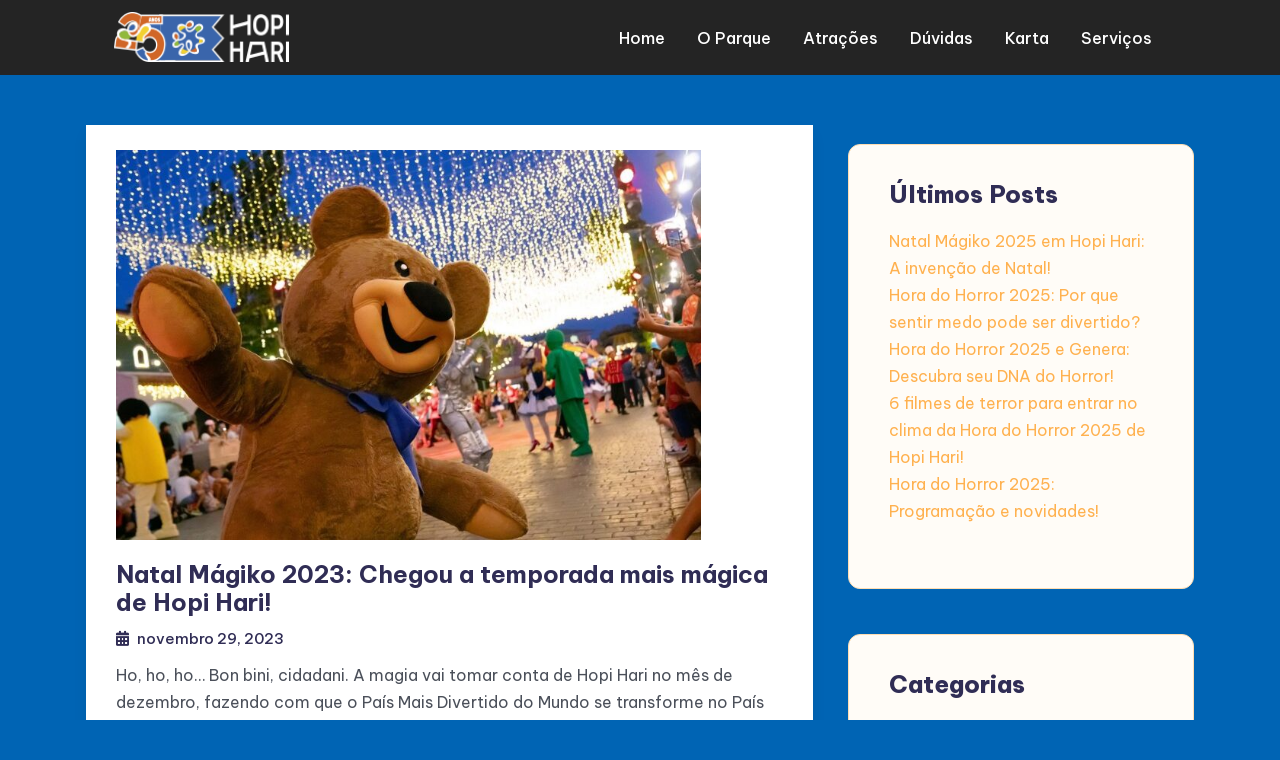

--- FILE ---
content_type: text/html; charset=UTF-8
request_url: https://blog.hopihari.com.br/tag/feroa/
body_size: 17242
content:
<!DOCTYPE html>
<html lang="pt-BR">
<head><meta charset="UTF-8"><script>if(navigator.userAgent.match(/MSIE|Internet Explorer/i)||navigator.userAgent.match(/Trident\/7\..*?rv:11/i)){var href=document.location.href;if(!href.match(/[?&]nowprocket/)){if(href.indexOf("?")==-1){if(href.indexOf("#")==-1){document.location.href=href+"?nowprocket=1"}else{document.location.href=href.replace("#","?nowprocket=1#")}}else{if(href.indexOf("#")==-1){document.location.href=href+"&nowprocket=1"}else{document.location.href=href.replace("#","&nowprocket=1#")}}}}</script><script>(()=>{class RocketLazyLoadScripts{constructor(){this.v="1.2.6",this.triggerEvents=["keydown","mousedown","mousemove","touchmove","touchstart","touchend","wheel"],this.userEventHandler=this.t.bind(this),this.touchStartHandler=this.i.bind(this),this.touchMoveHandler=this.o.bind(this),this.touchEndHandler=this.h.bind(this),this.clickHandler=this.u.bind(this),this.interceptedClicks=[],this.interceptedClickListeners=[],this.l(this),window.addEventListener("pageshow",(t=>{this.persisted=t.persisted,this.everythingLoaded&&this.m()})),this.CSPIssue=sessionStorage.getItem("rocketCSPIssue"),document.addEventListener("securitypolicyviolation",(t=>{this.CSPIssue||"script-src-elem"!==t.violatedDirective||"data"!==t.blockedURI||(this.CSPIssue=!0,sessionStorage.setItem("rocketCSPIssue",!0))})),document.addEventListener("DOMContentLoaded",(()=>{this.k()})),this.delayedScripts={normal:[],async:[],defer:[]},this.trash=[],this.allJQueries=[]}p(t){document.hidden?t.t():(this.triggerEvents.forEach((e=>window.addEventListener(e,t.userEventHandler,{passive:!0}))),window.addEventListener("touchstart",t.touchStartHandler,{passive:!0}),window.addEventListener("mousedown",t.touchStartHandler),document.addEventListener("visibilitychange",t.userEventHandler))}_(){this.triggerEvents.forEach((t=>window.removeEventListener(t,this.userEventHandler,{passive:!0}))),document.removeEventListener("visibilitychange",this.userEventHandler)}i(t){"HTML"!==t.target.tagName&&(window.addEventListener("touchend",this.touchEndHandler),window.addEventListener("mouseup",this.touchEndHandler),window.addEventListener("touchmove",this.touchMoveHandler,{passive:!0}),window.addEventListener("mousemove",this.touchMoveHandler),t.target.addEventListener("click",this.clickHandler),this.L(t.target,!0),this.S(t.target,"onclick","rocket-onclick"),this.C())}o(t){window.removeEventListener("touchend",this.touchEndHandler),window.removeEventListener("mouseup",this.touchEndHandler),window.removeEventListener("touchmove",this.touchMoveHandler,{passive:!0}),window.removeEventListener("mousemove",this.touchMoveHandler),t.target.removeEventListener("click",this.clickHandler),this.L(t.target,!1),this.S(t.target,"rocket-onclick","onclick"),this.M()}h(){window.removeEventListener("touchend",this.touchEndHandler),window.removeEventListener("mouseup",this.touchEndHandler),window.removeEventListener("touchmove",this.touchMoveHandler,{passive:!0}),window.removeEventListener("mousemove",this.touchMoveHandler)}u(t){t.target.removeEventListener("click",this.clickHandler),this.L(t.target,!1),this.S(t.target,"rocket-onclick","onclick"),this.interceptedClicks.push(t),t.preventDefault(),t.stopPropagation(),t.stopImmediatePropagation(),this.M()}O(){window.removeEventListener("touchstart",this.touchStartHandler,{passive:!0}),window.removeEventListener("mousedown",this.touchStartHandler),this.interceptedClicks.forEach((t=>{t.target.dispatchEvent(new MouseEvent("click",{view:t.view,bubbles:!0,cancelable:!0}))}))}l(t){EventTarget.prototype.addEventListenerWPRocketBase=EventTarget.prototype.addEventListener,EventTarget.prototype.addEventListener=function(e,i,o){"click"!==e||t.windowLoaded||i===t.clickHandler||t.interceptedClickListeners.push({target:this,func:i,options:o}),(this||window).addEventListenerWPRocketBase(e,i,o)}}L(t,e){this.interceptedClickListeners.forEach((i=>{i.target===t&&(e?t.removeEventListener("click",i.func,i.options):t.addEventListener("click",i.func,i.options))})),t.parentNode!==document.documentElement&&this.L(t.parentNode,e)}D(){return new Promise((t=>{this.P?this.M=t:t()}))}C(){this.P=!0}M(){this.P=!1}S(t,e,i){t.hasAttribute&&t.hasAttribute(e)&&(event.target.setAttribute(i,event.target.getAttribute(e)),event.target.removeAttribute(e))}t(){this._(this),"loading"===document.readyState?document.addEventListener("DOMContentLoaded",this.R.bind(this)):this.R()}k(){let t=[];document.querySelectorAll("script[type=rocketlazyloadscript][data-rocket-src]").forEach((e=>{let i=e.getAttribute("data-rocket-src");if(i&&!i.startsWith("data:")){0===i.indexOf("//")&&(i=location.protocol+i);try{const o=new URL(i).origin;o!==location.origin&&t.push({src:o,crossOrigin:e.crossOrigin||"module"===e.getAttribute("data-rocket-type")})}catch(t){}}})),t=[...new Map(t.map((t=>[JSON.stringify(t),t]))).values()],this.T(t,"preconnect")}async R(){this.lastBreath=Date.now(),this.j(this),this.F(this),this.I(),this.W(),this.q(),await this.A(this.delayedScripts.normal),await this.A(this.delayedScripts.defer),await this.A(this.delayedScripts.async);try{await this.U(),await this.H(this),await this.J()}catch(t){console.error(t)}window.dispatchEvent(new Event("rocket-allScriptsLoaded")),this.everythingLoaded=!0,this.D().then((()=>{this.O()})),this.N()}W(){document.querySelectorAll("script[type=rocketlazyloadscript]").forEach((t=>{t.hasAttribute("data-rocket-src")?t.hasAttribute("async")&&!1!==t.async?this.delayedScripts.async.push(t):t.hasAttribute("defer")&&!1!==t.defer||"module"===t.getAttribute("data-rocket-type")?this.delayedScripts.defer.push(t):this.delayedScripts.normal.push(t):this.delayedScripts.normal.push(t)}))}async B(t){if(await this.G(),!0!==t.noModule||!("noModule"in HTMLScriptElement.prototype))return new Promise((e=>{let i;function o(){(i||t).setAttribute("data-rocket-status","executed"),e()}try{if(navigator.userAgent.indexOf("Firefox/")>0||""===navigator.vendor||this.CSPIssue)i=document.createElement("script"),[...t.attributes].forEach((t=>{let e=t.nodeName;"type"!==e&&("data-rocket-type"===e&&(e="type"),"data-rocket-src"===e&&(e="src"),i.setAttribute(e,t.nodeValue))})),t.text&&(i.text=t.text),i.hasAttribute("src")?(i.addEventListener("load",o),i.addEventListener("error",(function(){i.setAttribute("data-rocket-status","failed-network"),e()})),setTimeout((()=>{i.isConnected||e()}),1)):(i.text=t.text,o()),t.parentNode.replaceChild(i,t);else{const i=t.getAttribute("data-rocket-type"),s=t.getAttribute("data-rocket-src");i?(t.type=i,t.removeAttribute("data-rocket-type")):t.removeAttribute("type"),t.addEventListener("load",o),t.addEventListener("error",(i=>{this.CSPIssue&&i.target.src.startsWith("data:")?(console.log("WPRocket: data-uri blocked by CSP -> fallback"),t.removeAttribute("src"),this.B(t).then(e)):(t.setAttribute("data-rocket-status","failed-network"),e())})),s?(t.removeAttribute("data-rocket-src"),t.src=s):t.src="data:text/javascript;base64,"+window.btoa(unescape(encodeURIComponent(t.text)))}}catch(i){t.setAttribute("data-rocket-status","failed-transform"),e()}}));t.setAttribute("data-rocket-status","skipped")}async A(t){const e=t.shift();return e&&e.isConnected?(await this.B(e),this.A(t)):Promise.resolve()}q(){this.T([...this.delayedScripts.normal,...this.delayedScripts.defer,...this.delayedScripts.async],"preload")}T(t,e){var i=document.createDocumentFragment();t.forEach((t=>{const o=t.getAttribute&&t.getAttribute("data-rocket-src")||t.src;if(o&&!o.startsWith("data:")){const s=document.createElement("link");s.href=o,s.rel=e,"preconnect"!==e&&(s.as="script"),t.getAttribute&&"module"===t.getAttribute("data-rocket-type")&&(s.crossOrigin=!0),t.crossOrigin&&(s.crossOrigin=t.crossOrigin),t.integrity&&(s.integrity=t.integrity),i.appendChild(s),this.trash.push(s)}})),document.head.appendChild(i)}j(t){let e={};function i(i,o){return e[o].eventsToRewrite.indexOf(i)>=0&&!t.everythingLoaded?"rocket-"+i:i}function o(t,o){!function(t){e[t]||(e[t]={originalFunctions:{add:t.addEventListener,remove:t.removeEventListener},eventsToRewrite:[]},t.addEventListener=function(){arguments[0]=i(arguments[0],t),e[t].originalFunctions.add.apply(t,arguments)},t.removeEventListener=function(){arguments[0]=i(arguments[0],t),e[t].originalFunctions.remove.apply(t,arguments)})}(t),e[t].eventsToRewrite.push(o)}function s(e,i){let o=e[i];e[i]=null,Object.defineProperty(e,i,{get:()=>o||function(){},set(s){t.everythingLoaded?o=s:e["rocket"+i]=o=s}})}o(document,"DOMContentLoaded"),o(window,"DOMContentLoaded"),o(window,"load"),o(window,"pageshow"),o(document,"readystatechange"),s(document,"onreadystatechange"),s(window,"onload"),s(window,"onpageshow");try{Object.defineProperty(document,"readyState",{get:()=>t.rocketReadyState,set(e){t.rocketReadyState=e},configurable:!0}),document.readyState="loading"}catch(t){console.log("WPRocket DJE readyState conflict, bypassing")}}F(t){let e;function i(e){return t.everythingLoaded?e:e.split(" ").map((t=>"load"===t||0===t.indexOf("load.")?"rocket-jquery-load":t)).join(" ")}function o(o){function s(t){const e=o.fn[t];o.fn[t]=o.fn.init.prototype[t]=function(){return this[0]===window&&("string"==typeof arguments[0]||arguments[0]instanceof String?arguments[0]=i(arguments[0]):"object"==typeof arguments[0]&&Object.keys(arguments[0]).forEach((t=>{const e=arguments[0][t];delete arguments[0][t],arguments[0][i(t)]=e}))),e.apply(this,arguments),this}}o&&o.fn&&!t.allJQueries.includes(o)&&(o.fn.ready=o.fn.init.prototype.ready=function(e){return t.domReadyFired?e.bind(document)(o):document.addEventListener("rocket-DOMContentLoaded",(()=>e.bind(document)(o))),o([])},s("on"),s("one"),t.allJQueries.push(o)),e=o}o(window.jQuery),Object.defineProperty(window,"jQuery",{get:()=>e,set(t){o(t)}})}async H(t){const e=document.querySelector("script[data-webpack]");e&&(await async function(){return new Promise((t=>{e.addEventListener("load",t),e.addEventListener("error",t)}))}(),await t.K(),await t.H(t))}async U(){this.domReadyFired=!0;try{document.readyState="interactive"}catch(t){}await this.G(),document.dispatchEvent(new Event("rocket-readystatechange")),await this.G(),document.rocketonreadystatechange&&document.rocketonreadystatechange(),await this.G(),document.dispatchEvent(new Event("rocket-DOMContentLoaded")),await this.G(),window.dispatchEvent(new Event("rocket-DOMContentLoaded"))}async J(){try{document.readyState="complete"}catch(t){}await this.G(),document.dispatchEvent(new Event("rocket-readystatechange")),await this.G(),document.rocketonreadystatechange&&document.rocketonreadystatechange(),await this.G(),window.dispatchEvent(new Event("rocket-load")),await this.G(),window.rocketonload&&window.rocketonload(),await this.G(),this.allJQueries.forEach((t=>t(window).trigger("rocket-jquery-load"))),await this.G();const t=new Event("rocket-pageshow");t.persisted=this.persisted,window.dispatchEvent(t),await this.G(),window.rocketonpageshow&&window.rocketonpageshow({persisted:this.persisted}),this.windowLoaded=!0}m(){document.onreadystatechange&&document.onreadystatechange(),window.onload&&window.onload(),window.onpageshow&&window.onpageshow({persisted:this.persisted})}I(){const t=new Map;document.write=document.writeln=function(e){const i=document.currentScript;i||console.error("WPRocket unable to document.write this: "+e);const o=document.createRange(),s=i.parentElement;let n=t.get(i);void 0===n&&(n=i.nextSibling,t.set(i,n));const c=document.createDocumentFragment();o.setStart(c,0),c.appendChild(o.createContextualFragment(e)),s.insertBefore(c,n)}}async G(){Date.now()-this.lastBreath>45&&(await this.K(),this.lastBreath=Date.now())}async K(){return document.hidden?new Promise((t=>setTimeout(t))):new Promise((t=>requestAnimationFrame(t)))}N(){this.trash.forEach((t=>t.remove()))}static run(){const t=new RocketLazyLoadScripts;t.p(t)}}RocketLazyLoadScripts.run()})();</script>
	
	<meta name="viewport" content="width=device-width, initial-scale=1">
	<link rel="profile" href="https://gmpg.org/xfn/11">
	<title>féroa &#8211; Hopi Blog &#8211; O Blog oficial 🌟 do Hopi Hari</title>
<meta name='robots' content='max-image-preview:large' />
	<style>img:is([sizes="auto" i], [sizes^="auto," i]) { contain-intrinsic-size: 3000px 1500px }</style>
	<link rel='dns-prefetch' href='//stats.wp.com' />
<link rel='dns-prefetch' href='//fonts.googleapis.com' />
<link rel='dns-prefetch' href='//www.googletagmanager.com' />
<link rel="alternate" type="application/rss+xml" title="Feed para Hopi Blog - O Blog oficial 🌟 do Hopi Hari &raquo;" href="https://blog.hopihari.com.br/feed/" />
<link rel="alternate" type="application/rss+xml" title="Feed de comentários para Hopi Blog - O Blog oficial 🌟 do Hopi Hari &raquo;" href="https://blog.hopihari.com.br/comments/feed/" />
<link rel="alternate" type="application/rss+xml" title="Feed de tag para Hopi Blog - O Blog oficial 🌟 do Hopi Hari &raquo; féroa" href="https://blog.hopihari.com.br/tag/feroa/feed/" />
<script type="rocketlazyloadscript" data-rocket-type="text/javascript">
/* <![CDATA[ */
window._wpemojiSettings = {"baseUrl":"https:\/\/s.w.org\/images\/core\/emoji\/16.0.1\/72x72\/","ext":".png","svgUrl":"https:\/\/s.w.org\/images\/core\/emoji\/16.0.1\/svg\/","svgExt":".svg","source":{"concatemoji":"https:\/\/blog.hopihari.com.br\/wp-includes\/js\/wp-emoji-release.min.js?ver=6.8.3"}};
/*! This file is auto-generated */
!function(s,n){var o,i,e;function c(e){try{var t={supportTests:e,timestamp:(new Date).valueOf()};sessionStorage.setItem(o,JSON.stringify(t))}catch(e){}}function p(e,t,n){e.clearRect(0,0,e.canvas.width,e.canvas.height),e.fillText(t,0,0);var t=new Uint32Array(e.getImageData(0,0,e.canvas.width,e.canvas.height).data),a=(e.clearRect(0,0,e.canvas.width,e.canvas.height),e.fillText(n,0,0),new Uint32Array(e.getImageData(0,0,e.canvas.width,e.canvas.height).data));return t.every(function(e,t){return e===a[t]})}function u(e,t){e.clearRect(0,0,e.canvas.width,e.canvas.height),e.fillText(t,0,0);for(var n=e.getImageData(16,16,1,1),a=0;a<n.data.length;a++)if(0!==n.data[a])return!1;return!0}function f(e,t,n,a){switch(t){case"flag":return n(e,"\ud83c\udff3\ufe0f\u200d\u26a7\ufe0f","\ud83c\udff3\ufe0f\u200b\u26a7\ufe0f")?!1:!n(e,"\ud83c\udde8\ud83c\uddf6","\ud83c\udde8\u200b\ud83c\uddf6")&&!n(e,"\ud83c\udff4\udb40\udc67\udb40\udc62\udb40\udc65\udb40\udc6e\udb40\udc67\udb40\udc7f","\ud83c\udff4\u200b\udb40\udc67\u200b\udb40\udc62\u200b\udb40\udc65\u200b\udb40\udc6e\u200b\udb40\udc67\u200b\udb40\udc7f");case"emoji":return!a(e,"\ud83e\udedf")}return!1}function g(e,t,n,a){var r="undefined"!=typeof WorkerGlobalScope&&self instanceof WorkerGlobalScope?new OffscreenCanvas(300,150):s.createElement("canvas"),o=r.getContext("2d",{willReadFrequently:!0}),i=(o.textBaseline="top",o.font="600 32px Arial",{});return e.forEach(function(e){i[e]=t(o,e,n,a)}),i}function t(e){var t=s.createElement("script");t.src=e,t.defer=!0,s.head.appendChild(t)}"undefined"!=typeof Promise&&(o="wpEmojiSettingsSupports",i=["flag","emoji"],n.supports={everything:!0,everythingExceptFlag:!0},e=new Promise(function(e){s.addEventListener("DOMContentLoaded",e,{once:!0})}),new Promise(function(t){var n=function(){try{var e=JSON.parse(sessionStorage.getItem(o));if("object"==typeof e&&"number"==typeof e.timestamp&&(new Date).valueOf()<e.timestamp+604800&&"object"==typeof e.supportTests)return e.supportTests}catch(e){}return null}();if(!n){if("undefined"!=typeof Worker&&"undefined"!=typeof OffscreenCanvas&&"undefined"!=typeof URL&&URL.createObjectURL&&"undefined"!=typeof Blob)try{var e="postMessage("+g.toString()+"("+[JSON.stringify(i),f.toString(),p.toString(),u.toString()].join(",")+"));",a=new Blob([e],{type:"text/javascript"}),r=new Worker(URL.createObjectURL(a),{name:"wpTestEmojiSupports"});return void(r.onmessage=function(e){c(n=e.data),r.terminate(),t(n)})}catch(e){}c(n=g(i,f,p,u))}t(n)}).then(function(e){for(var t in e)n.supports[t]=e[t],n.supports.everything=n.supports.everything&&n.supports[t],"flag"!==t&&(n.supports.everythingExceptFlag=n.supports.everythingExceptFlag&&n.supports[t]);n.supports.everythingExceptFlag=n.supports.everythingExceptFlag&&!n.supports.flag,n.DOMReady=!1,n.readyCallback=function(){n.DOMReady=!0}}).then(function(){return e}).then(function(){var e;n.supports.everything||(n.readyCallback(),(e=n.source||{}).concatemoji?t(e.concatemoji):e.wpemoji&&e.twemoji&&(t(e.twemoji),t(e.wpemoji)))}))}((window,document),window._wpemojiSettings);
/* ]]> */
</script>
<style id='wp-emoji-styles-inline-css' type='text/css'>

	img.wp-smiley, img.emoji {
		display: inline !important;
		border: none !important;
		box-shadow: none !important;
		height: 1em !important;
		width: 1em !important;
		margin: 0 0.07em !important;
		vertical-align: -0.1em !important;
		background: none !important;
		padding: 0 !important;
	}
</style>
<link rel='stylesheet' id='wp-block-library-css' href='https://blog.hopihari.com.br/wp-includes/css/dist/block-library/style.min.css?ver=6.8.3' type='text/css' media='all' />
<style id='wp-block-library-theme-inline-css' type='text/css'>
.wp-block-audio :where(figcaption){color:#555;font-size:13px;text-align:center}.is-dark-theme .wp-block-audio :where(figcaption){color:#ffffffa6}.wp-block-audio{margin:0 0 1em}.wp-block-code{border:1px solid #ccc;border-radius:4px;font-family:Menlo,Consolas,monaco,monospace;padding:.8em 1em}.wp-block-embed :where(figcaption){color:#555;font-size:13px;text-align:center}.is-dark-theme .wp-block-embed :where(figcaption){color:#ffffffa6}.wp-block-embed{margin:0 0 1em}.blocks-gallery-caption{color:#555;font-size:13px;text-align:center}.is-dark-theme .blocks-gallery-caption{color:#ffffffa6}:root :where(.wp-block-image figcaption){color:#555;font-size:13px;text-align:center}.is-dark-theme :root :where(.wp-block-image figcaption){color:#ffffffa6}.wp-block-image{margin:0 0 1em}.wp-block-pullquote{border-bottom:4px solid;border-top:4px solid;color:currentColor;margin-bottom:1.75em}.wp-block-pullquote cite,.wp-block-pullquote footer,.wp-block-pullquote__citation{color:currentColor;font-size:.8125em;font-style:normal;text-transform:uppercase}.wp-block-quote{border-left:.25em solid;margin:0 0 1.75em;padding-left:1em}.wp-block-quote cite,.wp-block-quote footer{color:currentColor;font-size:.8125em;font-style:normal;position:relative}.wp-block-quote:where(.has-text-align-right){border-left:none;border-right:.25em solid;padding-left:0;padding-right:1em}.wp-block-quote:where(.has-text-align-center){border:none;padding-left:0}.wp-block-quote.is-large,.wp-block-quote.is-style-large,.wp-block-quote:where(.is-style-plain){border:none}.wp-block-search .wp-block-search__label{font-weight:700}.wp-block-search__button{border:1px solid #ccc;padding:.375em .625em}:where(.wp-block-group.has-background){padding:1.25em 2.375em}.wp-block-separator.has-css-opacity{opacity:.4}.wp-block-separator{border:none;border-bottom:2px solid;margin-left:auto;margin-right:auto}.wp-block-separator.has-alpha-channel-opacity{opacity:1}.wp-block-separator:not(.is-style-wide):not(.is-style-dots){width:100px}.wp-block-separator.has-background:not(.is-style-dots){border-bottom:none;height:1px}.wp-block-separator.has-background:not(.is-style-wide):not(.is-style-dots){height:2px}.wp-block-table{margin:0 0 1em}.wp-block-table td,.wp-block-table th{word-break:normal}.wp-block-table :where(figcaption){color:#555;font-size:13px;text-align:center}.is-dark-theme .wp-block-table :where(figcaption){color:#ffffffa6}.wp-block-video :where(figcaption){color:#555;font-size:13px;text-align:center}.is-dark-theme .wp-block-video :where(figcaption){color:#ffffffa6}.wp-block-video{margin:0 0 1em}:root :where(.wp-block-template-part.has-background){margin-bottom:0;margin-top:0;padding:1.25em 2.375em}
</style>
<style id='classic-theme-styles-inline-css' type='text/css'>
/*! This file is auto-generated */
.wp-block-button__link{color:#fff;background-color:#32373c;border-radius:9999px;box-shadow:none;text-decoration:none;padding:calc(.667em + 2px) calc(1.333em + 2px);font-size:1.125em}.wp-block-file__button{background:#32373c;color:#fff;text-decoration:none}
</style>
<link rel='stylesheet' id='mediaelement-css' href='https://blog.hopihari.com.br/wp-includes/js/mediaelement/mediaelementplayer-legacy.min.css?ver=4.2.17' type='text/css' media='all' />
<link rel='stylesheet' id='wp-mediaelement-css' href='https://blog.hopihari.com.br/wp-includes/js/mediaelement/wp-mediaelement.min.css?ver=6.8.3' type='text/css' media='all' />
<style id='jetpack-sharing-buttons-style-inline-css' type='text/css'>
.jetpack-sharing-buttons__services-list{display:flex;flex-direction:row;flex-wrap:wrap;gap:0;list-style-type:none;margin:5px;padding:0}.jetpack-sharing-buttons__services-list.has-small-icon-size{font-size:12px}.jetpack-sharing-buttons__services-list.has-normal-icon-size{font-size:16px}.jetpack-sharing-buttons__services-list.has-large-icon-size{font-size:24px}.jetpack-sharing-buttons__services-list.has-huge-icon-size{font-size:36px}@media print{.jetpack-sharing-buttons__services-list{display:none!important}}.editor-styles-wrapper .wp-block-jetpack-sharing-buttons{gap:0;padding-inline-start:0}ul.jetpack-sharing-buttons__services-list.has-background{padding:1.25em 2.375em}
</style>
<style id='global-styles-inline-css' type='text/css'>
:root{--wp--preset--aspect-ratio--square: 1;--wp--preset--aspect-ratio--4-3: 4/3;--wp--preset--aspect-ratio--3-4: 3/4;--wp--preset--aspect-ratio--3-2: 3/2;--wp--preset--aspect-ratio--2-3: 2/3;--wp--preset--aspect-ratio--16-9: 16/9;--wp--preset--aspect-ratio--9-16: 9/16;--wp--preset--color--black: #000000;--wp--preset--color--cyan-bluish-gray: #abb8c3;--wp--preset--color--white: #ffffff;--wp--preset--color--pale-pink: #f78da7;--wp--preset--color--vivid-red: #cf2e2e;--wp--preset--color--luminous-vivid-orange: #ff6900;--wp--preset--color--luminous-vivid-amber: #fcb900;--wp--preset--color--light-green-cyan: #7bdcb5;--wp--preset--color--vivid-green-cyan: #00d084;--wp--preset--color--pale-cyan-blue: #8ed1fc;--wp--preset--color--vivid-cyan-blue: #0693e3;--wp--preset--color--vivid-purple: #9b51e0;--wp--preset--gradient--vivid-cyan-blue-to-vivid-purple: linear-gradient(135deg,rgba(6,147,227,1) 0%,rgb(155,81,224) 100%);--wp--preset--gradient--light-green-cyan-to-vivid-green-cyan: linear-gradient(135deg,rgb(122,220,180) 0%,rgb(0,208,130) 100%);--wp--preset--gradient--luminous-vivid-amber-to-luminous-vivid-orange: linear-gradient(135deg,rgba(252,185,0,1) 0%,rgba(255,105,0,1) 100%);--wp--preset--gradient--luminous-vivid-orange-to-vivid-red: linear-gradient(135deg,rgba(255,105,0,1) 0%,rgb(207,46,46) 100%);--wp--preset--gradient--very-light-gray-to-cyan-bluish-gray: linear-gradient(135deg,rgb(238,238,238) 0%,rgb(169,184,195) 100%);--wp--preset--gradient--cool-to-warm-spectrum: linear-gradient(135deg,rgb(74,234,220) 0%,rgb(151,120,209) 20%,rgb(207,42,186) 40%,rgb(238,44,130) 60%,rgb(251,105,98) 80%,rgb(254,248,76) 100%);--wp--preset--gradient--blush-light-purple: linear-gradient(135deg,rgb(255,206,236) 0%,rgb(152,150,240) 100%);--wp--preset--gradient--blush-bordeaux: linear-gradient(135deg,rgb(254,205,165) 0%,rgb(254,45,45) 50%,rgb(107,0,62) 100%);--wp--preset--gradient--luminous-dusk: linear-gradient(135deg,rgb(255,203,112) 0%,rgb(199,81,192) 50%,rgb(65,88,208) 100%);--wp--preset--gradient--pale-ocean: linear-gradient(135deg,rgb(255,245,203) 0%,rgb(182,227,212) 50%,rgb(51,167,181) 100%);--wp--preset--gradient--electric-grass: linear-gradient(135deg,rgb(202,248,128) 0%,rgb(113,206,126) 100%);--wp--preset--gradient--midnight: linear-gradient(135deg,rgb(2,3,129) 0%,rgb(40,116,252) 100%);--wp--preset--font-size--small: 13px;--wp--preset--font-size--medium: 20px;--wp--preset--font-size--large: 36px;--wp--preset--font-size--x-large: 42px;--wp--preset--spacing--20: 0.44rem;--wp--preset--spacing--30: 0.67rem;--wp--preset--spacing--40: 1rem;--wp--preset--spacing--50: 1.5rem;--wp--preset--spacing--60: 2.25rem;--wp--preset--spacing--70: 3.38rem;--wp--preset--spacing--80: 5.06rem;--wp--preset--shadow--natural: 6px 6px 9px rgba(0, 0, 0, 0.2);--wp--preset--shadow--deep: 12px 12px 50px rgba(0, 0, 0, 0.4);--wp--preset--shadow--sharp: 6px 6px 0px rgba(0, 0, 0, 0.2);--wp--preset--shadow--outlined: 6px 6px 0px -3px rgba(255, 255, 255, 1), 6px 6px rgba(0, 0, 0, 1);--wp--preset--shadow--crisp: 6px 6px 0px rgba(0, 0, 0, 1);}:where(.is-layout-flex){gap: 0.5em;}:where(.is-layout-grid){gap: 0.5em;}body .is-layout-flex{display: flex;}.is-layout-flex{flex-wrap: wrap;align-items: center;}.is-layout-flex > :is(*, div){margin: 0;}body .is-layout-grid{display: grid;}.is-layout-grid > :is(*, div){margin: 0;}:where(.wp-block-columns.is-layout-flex){gap: 2em;}:where(.wp-block-columns.is-layout-grid){gap: 2em;}:where(.wp-block-post-template.is-layout-flex){gap: 1.25em;}:where(.wp-block-post-template.is-layout-grid){gap: 1.25em;}.has-black-color{color: var(--wp--preset--color--black) !important;}.has-cyan-bluish-gray-color{color: var(--wp--preset--color--cyan-bluish-gray) !important;}.has-white-color{color: var(--wp--preset--color--white) !important;}.has-pale-pink-color{color: var(--wp--preset--color--pale-pink) !important;}.has-vivid-red-color{color: var(--wp--preset--color--vivid-red) !important;}.has-luminous-vivid-orange-color{color: var(--wp--preset--color--luminous-vivid-orange) !important;}.has-luminous-vivid-amber-color{color: var(--wp--preset--color--luminous-vivid-amber) !important;}.has-light-green-cyan-color{color: var(--wp--preset--color--light-green-cyan) !important;}.has-vivid-green-cyan-color{color: var(--wp--preset--color--vivid-green-cyan) !important;}.has-pale-cyan-blue-color{color: var(--wp--preset--color--pale-cyan-blue) !important;}.has-vivid-cyan-blue-color{color: var(--wp--preset--color--vivid-cyan-blue) !important;}.has-vivid-purple-color{color: var(--wp--preset--color--vivid-purple) !important;}.has-black-background-color{background-color: var(--wp--preset--color--black) !important;}.has-cyan-bluish-gray-background-color{background-color: var(--wp--preset--color--cyan-bluish-gray) !important;}.has-white-background-color{background-color: var(--wp--preset--color--white) !important;}.has-pale-pink-background-color{background-color: var(--wp--preset--color--pale-pink) !important;}.has-vivid-red-background-color{background-color: var(--wp--preset--color--vivid-red) !important;}.has-luminous-vivid-orange-background-color{background-color: var(--wp--preset--color--luminous-vivid-orange) !important;}.has-luminous-vivid-amber-background-color{background-color: var(--wp--preset--color--luminous-vivid-amber) !important;}.has-light-green-cyan-background-color{background-color: var(--wp--preset--color--light-green-cyan) !important;}.has-vivid-green-cyan-background-color{background-color: var(--wp--preset--color--vivid-green-cyan) !important;}.has-pale-cyan-blue-background-color{background-color: var(--wp--preset--color--pale-cyan-blue) !important;}.has-vivid-cyan-blue-background-color{background-color: var(--wp--preset--color--vivid-cyan-blue) !important;}.has-vivid-purple-background-color{background-color: var(--wp--preset--color--vivid-purple) !important;}.has-black-border-color{border-color: var(--wp--preset--color--black) !important;}.has-cyan-bluish-gray-border-color{border-color: var(--wp--preset--color--cyan-bluish-gray) !important;}.has-white-border-color{border-color: var(--wp--preset--color--white) !important;}.has-pale-pink-border-color{border-color: var(--wp--preset--color--pale-pink) !important;}.has-vivid-red-border-color{border-color: var(--wp--preset--color--vivid-red) !important;}.has-luminous-vivid-orange-border-color{border-color: var(--wp--preset--color--luminous-vivid-orange) !important;}.has-luminous-vivid-amber-border-color{border-color: var(--wp--preset--color--luminous-vivid-amber) !important;}.has-light-green-cyan-border-color{border-color: var(--wp--preset--color--light-green-cyan) !important;}.has-vivid-green-cyan-border-color{border-color: var(--wp--preset--color--vivid-green-cyan) !important;}.has-pale-cyan-blue-border-color{border-color: var(--wp--preset--color--pale-cyan-blue) !important;}.has-vivid-cyan-blue-border-color{border-color: var(--wp--preset--color--vivid-cyan-blue) !important;}.has-vivid-purple-border-color{border-color: var(--wp--preset--color--vivid-purple) !important;}.has-vivid-cyan-blue-to-vivid-purple-gradient-background{background: var(--wp--preset--gradient--vivid-cyan-blue-to-vivid-purple) !important;}.has-light-green-cyan-to-vivid-green-cyan-gradient-background{background: var(--wp--preset--gradient--light-green-cyan-to-vivid-green-cyan) !important;}.has-luminous-vivid-amber-to-luminous-vivid-orange-gradient-background{background: var(--wp--preset--gradient--luminous-vivid-amber-to-luminous-vivid-orange) !important;}.has-luminous-vivid-orange-to-vivid-red-gradient-background{background: var(--wp--preset--gradient--luminous-vivid-orange-to-vivid-red) !important;}.has-very-light-gray-to-cyan-bluish-gray-gradient-background{background: var(--wp--preset--gradient--very-light-gray-to-cyan-bluish-gray) !important;}.has-cool-to-warm-spectrum-gradient-background{background: var(--wp--preset--gradient--cool-to-warm-spectrum) !important;}.has-blush-light-purple-gradient-background{background: var(--wp--preset--gradient--blush-light-purple) !important;}.has-blush-bordeaux-gradient-background{background: var(--wp--preset--gradient--blush-bordeaux) !important;}.has-luminous-dusk-gradient-background{background: var(--wp--preset--gradient--luminous-dusk) !important;}.has-pale-ocean-gradient-background{background: var(--wp--preset--gradient--pale-ocean) !important;}.has-electric-grass-gradient-background{background: var(--wp--preset--gradient--electric-grass) !important;}.has-midnight-gradient-background{background: var(--wp--preset--gradient--midnight) !important;}.has-small-font-size{font-size: var(--wp--preset--font-size--small) !important;}.has-medium-font-size{font-size: var(--wp--preset--font-size--medium) !important;}.has-large-font-size{font-size: var(--wp--preset--font-size--large) !important;}.has-x-large-font-size{font-size: var(--wp--preset--font-size--x-large) !important;}
:where(.wp-block-post-template.is-layout-flex){gap: 1.25em;}:where(.wp-block-post-template.is-layout-grid){gap: 1.25em;}
:where(.wp-block-columns.is-layout-flex){gap: 2em;}:where(.wp-block-columns.is-layout-grid){gap: 2em;}
:root :where(.wp-block-pullquote){font-size: 1.5em;line-height: 1.6;}
</style>
<link rel='stylesheet' id='blogone-fonts-css' href='//fonts.googleapis.com/css?family=Inter%3A100%2C200%2C300%2C400%2C500%2C600%2C700%2C800%2C900%2Citalic&#038;subset=latin&#038;ver=1.0.4' type='text/css' media='all' />
<link rel='stylesheet' id='bootstrap-min-css' href='https://blog.hopihari.com.br/wp-content/themes/blogone/css/bootstrap.min.css?ver=6.8.3' type='text/css' media='all' />
<link rel='stylesheet' id='animate-min-css' href='https://blog.hopihari.com.br/wp-content/themes/blogone/css/animate.min.css?ver=6.8.3' type='text/css' media='all' />
<link data-minify="1" rel='stylesheet' id='blogone-main-css' href='https://blog.hopihari.com.br/wp-content/cache/min/1/wp-content/themes/blogone/css/main.css?ver=1757450774' type='text/css' media='all' />
<link data-minify="1" rel='stylesheet' id='blogone-responsive-css' href='https://blog.hopihari.com.br/wp-content/cache/min/1/wp-content/themes/blogone/css/responsive.css?ver=1757450774' type='text/css' media='all' />
<link data-minify="1" rel='stylesheet' id='blogone-widget-css' href='https://blog.hopihari.com.br/wp-content/cache/min/1/wp-content/themes/blogone/css/widget.css?ver=1757450774' type='text/css' media='all' />
<link data-minify="1" rel='stylesheet' id='animation-css' href='https://blog.hopihari.com.br/wp-content/cache/min/1/wp-content/themes/blogone/css/animation.css?ver=1757450774' type='text/css' media='all' />
<link rel='stylesheet' id='owl-carousel-min-css' href='https://blog.hopihari.com.br/wp-content/themes/blogone/css/owl.carousel.min.css?ver=6.8.3' type='text/css' media='all' />
<link data-minify="1" rel='stylesheet' id='fontawesome-min-css' href='https://blog.hopihari.com.br/wp-content/cache/min/1/wp-content/themes/blogone/css/all.min.css?ver=1757450774' type='text/css' media='all' />
<link data-minify="1" rel='stylesheet' id='bootstrap-icons-css' href='https://blog.hopihari.com.br/wp-content/cache/min/1/wp-content/themes/blogone/css/bootstrap-icons/font/bootstrap-icons.css?ver=1757450774' type='text/css' media='all' />
<link rel='stylesheet' id='blogone-style-css' href='https://blog.hopihari.com.br/wp-content/themes/blogone/style.css?ver=6.8.3' type='text/css' media='all' />
<style id='blogone-style-inline-css' type='text/css'>
:root{--bs-body-bg-color:0064b4;--bs-primary:#ffb14f;--bs-primary-r:255;--bs-primary-g:177;--bs-primary-b:79;--bs-primary-lite:#fff7ed;--bs-primary-lite2:#ffefdb;--bs-heading:#302d55;--bs-text:#4b505a;--breadcrumb-bg-color:#0077d3;--breadcrumb-bg-image:url();--breadcrumb-bg-attachment:scroll;--breadcrumb-bg-repeat:no-repeat;--breadcrumb-bg-position:center;--breadcrumb-bg-size:cover;--footer-bg-color:#1e73be;--footer-bg-image:url("");--footer-bg-attachment:scroll;--footer-bg-repeat:no-repeat;--footer-bg-position:center;--footer-bg-size:cover;--footer-bg-overlay-primary:rgb(255 177 79 / 89%);}@media (min-width:991px){.bs-logo img{width:175px;}}@media (min-width:768px) and (max-width:991px){.bs-logo img{width:150px;}}@media (max-width:768px){.bs-logo img{width:150px;}}
</style>
<style id='rocket-lazyload-inline-css' type='text/css'>
.rll-youtube-player{position:relative;padding-bottom:56.23%;height:0;overflow:hidden;max-width:100%;}.rll-youtube-player:focus-within{outline: 2px solid currentColor;outline-offset: 5px;}.rll-youtube-player iframe{position:absolute;top:0;left:0;width:100%;height:100%;z-index:100;background:0 0}.rll-youtube-player img{bottom:0;display:block;left:0;margin:auto;max-width:100%;width:100%;position:absolute;right:0;top:0;border:none;height:auto;-webkit-transition:.4s all;-moz-transition:.4s all;transition:.4s all}.rll-youtube-player img:hover{-webkit-filter:brightness(75%)}.rll-youtube-player .play{height:100%;width:100%;left:0;top:0;position:absolute;background:url(https://blog.hopihari.com.br/wp-content/plugins/wp-rocket/assets/img/youtube.png) no-repeat center;background-color: transparent !important;cursor:pointer;border:none;}.wp-embed-responsive .wp-has-aspect-ratio .rll-youtube-player{position:absolute;padding-bottom:0;width:100%;height:100%;top:0;bottom:0;left:0;right:0}
</style>
<script type="rocketlazyloadscript" data-rocket-type="text/javascript" data-rocket-src="https://blog.hopihari.com.br/wp-includes/js/jquery/jquery.min.js?ver=3.7.1" id="jquery-core-js" data-rocket-defer defer></script>
<script type="rocketlazyloadscript" data-rocket-type="text/javascript" data-rocket-src="https://blog.hopihari.com.br/wp-includes/js/jquery/jquery-migrate.min.js?ver=3.4.1" id="jquery-migrate-js" data-rocket-defer defer></script>
<link rel="https://api.w.org/" href="https://blog.hopihari.com.br/wp-json/" /><link rel="alternate" title="JSON" type="application/json" href="https://blog.hopihari.com.br/wp-json/wp/v2/tags/230" /><link rel="EditURI" type="application/rsd+xml" title="RSD" href="https://blog.hopihari.com.br/xmlrpc.php?rsd" />
<meta name="generator" content="WordPress 6.8.3" />
<meta name="generator" content="Site Kit by Google 1.164.0" /><meta name="robots" content="index, follow, max-image-preview:large, max-snippet:-1, max-video-preview:-1" />

<!-- Google tag (gtag.js) -->
<script type="rocketlazyloadscript" async data-rocket-src="https://www.googletagmanager.com/gtag/js?id=G-5GS2Y36XTX"></script>
<script type="rocketlazyloadscript">
  window.dataLayer = window.dataLayer || [];
  function gtag(){dataLayer.push(arguments);}
  gtag('js', new Date());

  gtag('config', 'G-5GS2Y36XTX');
</script><link rel="alternate" type="application/feed+json" title="Hopi Blog - O Blog oficial 🌟 do Hopi Hari &raquo; JSON Feed" href="https://blog.hopihari.com.br/feed/json/" />
<link rel="alternate" type="application/feed+json" title="Hopi Blog - O Blog oficial 🌟 do Hopi Hari &raquo; féroa Tag Feed" href="https://blog.hopihari.com.br/tag/feroa/feed/json/" />
	<style>img#wpstats{display:none}</style>
		<style type="text/css" id="custom-background-css">
body.custom-background { background-color: #0064b4; }
</style>
	<style>
/**************************** CSS ALL *******************************/

/**************************** CSS DESKTOP ***************************/
@media ( min-width: 701px) {


}

/**************************** CSS MOBILE ***************************/
@media ( max-width: 700px) {

	.scrollToTopBtn,
	.bs-header_wrapper .navbar-close,
	.bs-header_wrapper .bs-primary-menu .navbar-toggler {
	    background-color: #0077d3 !important;
	}
	
	.bs-header_wrapper .nav-menu.show {
	    background: black !important;
	}
	
}

</style><link rel="icon" href="https://blog.hopihari.com.br/wp-content/uploads/2025/09/cropped-facivonhhnew-32x32.png" sizes="32x32" />
<link rel="icon" href="https://blog.hopihari.com.br/wp-content/uploads/2025/09/cropped-facivonhhnew-192x192.png" sizes="192x192" />
<link rel="apple-touch-icon" href="https://blog.hopihari.com.br/wp-content/uploads/2025/09/cropped-facivonhhnew-180x180.png" />
<meta name="msapplication-TileImage" content="https://blog.hopihari.com.br/wp-content/uploads/2025/09/cropped-facivonhhnew-270x270.png" />
		<style type="text/css" id="wp-custom-css">
			
/********* BG PRETO *****/

.bs-header_wrapper .bs-navigation_wrapper.is-sticky-menu,
.admin-bar .is_sticky.is-sticky-menu,
.bs-navigation_wrapper,
.bs-header_wrapper,
.bs-header_wrapper .bs-navbar_wraper{
	background: #242424;
}

.bs-header_wrapper .main-menu ul li > a{
	color: white !important;
}

.blog_content .bs-blog_meta .blog_meta-title:after, .blog_slider_section .blog_content .bs-author .auth:after,
.blog_content .bs-blog_meta .blog_meta-title:last-child,
.bs-blog-category{
	display: none !important;
}

.blog_content .title{
	margin-top: 20px;
}











		</style>
		<noscript><style id="rocket-lazyload-nojs-css">.rll-youtube-player, [data-lazy-src]{display:none !important;}</style></noscript><meta name="generator" content="WP Rocket 3.18" data-wpr-features="wpr_delay_js wpr_defer_js wpr_minify_js wpr_lazyload_iframes wpr_minify_css wpr_preload_links" /></head>
<body class="archive tag tag-feroa tag-230 custom-background wp-custom-logo wp-embed-responsive wp-theme-blogone lite_primary_bg">
	  	<a class="skip-link screen-reader-text" href="#content">Skip to content</a>

  	
	<div data-rocket-location-hash="23bbbc3701b596fdd2035aeb39625eb5" class="bs-page_wrapper">

		
		<header data-rocket-location-hash="e420cf40dd4c3e79b3b26ce1818f7692" class="bs-header_wrapper">
	
	
	<div data-rocket-location-hash="4c80eeca1dd8242a557d3f74711d146e" class="bs-navigation_wrapper is_sticky">
		<div class="container">
			<div class="navbar navbar-expand-lg bs-navbar_wraper">				

				        <div class="bs-logo "><a href="https://blog.hopihari.com.br/" class="custom-logo-link" rel="home"><img width="171" height="50" src="https://blog.hopihari.com.br/wp-content/uploads/2024/03/cropped-logo_25anos_hh_header-1.png" class="custom-logo" alt="Logo HH 25 anos" /></a></div>
        
				<div class="bs-primary-menu">
	<button type="button" class="btn navbar-toggler">
		<i class="fa fa-align-left"></i>
	</button>
	<div class="nav-menu">
		<nav class="nav navbar-nav main-menu">
			        <ul class="primary-menu-list">
            <li id="menu-item-3510" class="menu-item menu-item-type-custom menu-item-object-custom menu-item-3510"><a href="https://www.hopihari.com.br/">Home</a></li>
<li id="menu-item-3509" class="menu-item menu-item-type-custom menu-item-object-custom menu-item-3509"><a href="https://www.hopihari.com.br/o-parque">O parque</a></li>
<li id="menu-item-3511" class="menu-item menu-item-type-custom menu-item-object-custom menu-item-3511"><a href="https://www.hopihari.com.br/atracoes">Atrações</a></li>
<li id="menu-item-3512" class="menu-item menu-item-type-custom menu-item-object-custom menu-item-3512"><a href="https://www.hopihari.com.br/duvidas">Dúvidas</a></li>
<li id="menu-item-3513" class="menu-item menu-item-type-custom menu-item-object-custom menu-item-3513"><a href="https://www.hopihari.com.br/karta">Karta</a></li>
<li id="menu-item-3514" class="menu-item menu-item-type-custom menu-item-object-custom menu-item-3514"><a href="https://www.hopihari.com.br/servicos">Serviços</a></li>
        </ul>
        		</nav>
		<button type="button" class="btn navbar-close"><i class="fa fa-times"></i></button>
	</div>
</div>			</div>
		</div>
	</div>

	
	<div data-rocket-location-hash="c7b497156085423675222d2b3e32687b" class="body-overlay"></div>
</header>
		<div data-rocket-location-hash="0512448b9f928cb5fbc4100eebd1933c" id="content" class="content">

<section data-rocket-location-hash="a6ee33978045d175449733510fcd39f3" class="bs-section bs-blog_section">
	<div class="container">
		<div class="row bs-g-5">
			<div class="col-xl-8 col-lg-8 col-md-12 col-12">
				<div id="post-2560" class="blog-post-item post-grid-layout post-2560 post type-post status-publish format-standard has-post-thumbnail hentry category-sem-categoria tag-ferias-hopi-hari tag-feroa tag-hopi-hari tag-ingressos-nata-hopi-hari tag-natal tag-natal-magiko tag-natal-magiko-2023 tag-natal-magiko-hopi-hari tag-novas-atracoes-hopi-hari tag-parque-de-diversao tag-parque-de-diversoes tag-parque-hopi-hari tag-programacao-natal tag-programacao-natal-hopi-hari">

	
				
				<div class="blog-thumb blog-thumb-hover">
			<a href="https://blog.hopihari.com.br/2023/11/natal-magiko-2023-chegou-a-temporada-mais-magica-de-hopi-hari/">
				<img width="585" height="390" src="https://blog.hopihari.com.br/wp-content/uploads/2023/11/uuidDDD1C1E1-6134-4700-82CA-F84195593DFDlibrary1type1mode1loctruecaptrue.jpeg" class="thumbnail-blog" alt="" decoding="async" srcset="https://blog.hopihari.com.br/wp-content/uploads/2023/11/uuidDDD1C1E1-6134-4700-82CA-F84195593DFDlibrary1type1mode1loctruecaptrue.jpeg 1440w, https://blog.hopihari.com.br/wp-content/uploads/2023/11/uuidDDD1C1E1-6134-4700-82CA-F84195593DFDlibrary1type1mode1loctruecaptrue-300x200.jpeg 300w, https://blog.hopihari.com.br/wp-content/uploads/2023/11/uuidDDD1C1E1-6134-4700-82CA-F84195593DFDlibrary1type1mode1loctruecaptrue-1024x683.jpeg 1024w, https://blog.hopihari.com.br/wp-content/uploads/2023/11/uuidDDD1C1E1-6134-4700-82CA-F84195593DFDlibrary1type1mode1loctruecaptrue-768x512.jpeg 768w" sizes="(max-width: 585px) 100vw, 585px" />			</a>
			<img width="585" height="390" src="https://blog.hopihari.com.br/wp-content/uploads/2023/11/uuidDDD1C1E1-6134-4700-82CA-F84195593DFDlibrary1type1mode1loctruecaptrue.jpeg" class="thumbnail-blog" alt="" decoding="async" loading="lazy" srcset="https://blog.hopihari.com.br/wp-content/uploads/2023/11/uuidDDD1C1E1-6134-4700-82CA-F84195593DFDlibrary1type1mode1loctruecaptrue.jpeg 1440w, https://blog.hopihari.com.br/wp-content/uploads/2023/11/uuidDDD1C1E1-6134-4700-82CA-F84195593DFDlibrary1type1mode1loctruecaptrue-300x200.jpeg 300w, https://blog.hopihari.com.br/wp-content/uploads/2023/11/uuidDDD1C1E1-6134-4700-82CA-F84195593DFDlibrary1type1mode1loctruecaptrue-1024x683.jpeg 1024w, https://blog.hopihari.com.br/wp-content/uploads/2023/11/uuidDDD1C1E1-6134-4700-82CA-F84195593DFDlibrary1type1mode1loctruecaptrue-768x512.jpeg 768w" sizes="auto, (max-width: 585px) 100vw, 585px" />		</div>
		
	
	
	<div class="blog_content">
		<div class="bs-blog-category">
	<a href="https://blog.hopihari.com.br/category/sem-categoria/" rel="category tag">Sem categoria</a></div>

<h4 class="title">
	
    <a href="https://blog.hopihari.com.br/2023/11/natal-magiko-2023-chegou-a-temporada-mais-magica-de-hopi-hari/" title="Natal Mágiko 2023: Chegou a temporada mais mágica de Hopi Hari!" rel="bookmark">
        Natal Mágiko 2023: Chegou a temporada mais mágica de Hopi Hari!    </a>

    </h4>

<div class="bs-blog_meta">
	<span class="bs-date blog_meta-title">
		<i class="fas fa-calendar-alt"></i>
		<a href="https://blog.hopihari.com.br/2023/11/29/">novembro 29, 2023</a>
	</span>
	<span class="bs-time blog_meta-title">
		<i class="fas fa-comment"></i>
		<a href="https://blog.hopihari.com.br/2023/11/natal-magiko-2023-chegou-a-temporada-mais-magica-de-hopi-hari/#respond"><time>0 Comments</time></a>	</span>
</div>
<div class="entry-content">
	<p>Ho, ho, ho&#8230; Bon bini, cidadani. A magia vai tomar conta de Hopi Hari no mês de dezembro, fazendo com que o País Mais Divertido do Mundo se transforme no País Mais Mágico do Mundo. Ou melhor: País Mais Mágiko do Mundo! Com uma programação especial e várias novidades, a &#8230; </p>
<div><a class="more-link bs-book_btn" href="https://blog.hopihari.com.br/2023/11/natal-magiko-2023-chegou-a-temporada-mais-magica-de-hopi-hari/">Read More</a></div>
</div>

<div class="bs-blog_auther">
		<a href="https://blog.hopihari.com.br/2023/11/natal-magiko-2023-chegou-a-temporada-mais-magica-de-hopi-hari/" class="bs-book_btn">Read More <span></span><span></span><span></span><span></span></a>
		
		<div class="bs-author">
		<a href="https://blog.hopihari.com.br/author/hopi-hari/" class="auth">
			<img alt='' src='https://secure.gravatar.com/avatar/?s=44&#038;d=mm&#038;r=g' srcset='https://secure.gravatar.com/avatar/?s=88&#038;d=mm&#038;r=g 2x' class='avatar avatar-44 photo avatar-default' height='44' width='44' loading='lazy' decoding='async'/>			Hopi Hari		</a>
	</div>
	</div>
	</div>		
</div><!-- #post-2560 -->
														
			</div>
			
			<div class="col-xl-4 col-lg-4 col-md-12 col-12 wow fadeInUp">
	<div class="sidebar sticky-sidebar">
		<aside id="block-3" class="widget widget_block">
<div class="wp-block-group"><div class="wp-block-group__inner-container is-layout-flow wp-block-group-is-layout-flow">
<h2 class="wp-block-heading">Últimos posts</h2>


<ul class="wp-block-latest-posts__list wp-block-latest-posts"><li><a class="wp-block-latest-posts__post-title" href="https://blog.hopihari.com.br/2025/10/natalmagiko2025/">Natal Mágiko 2025 em Hopi Hari: A invenção de Natal!</a></li>
<li><a class="wp-block-latest-posts__post-title" href="https://blog.hopihari.com.br/2025/10/hora-do-horror-2025-por-que-sentir-medo-pode-ser-divertido/">Hora do Horror 2025: Por que sentir medo pode ser divertido?</a></li>
<li><a class="wp-block-latest-posts__post-title" href="https://blog.hopihari.com.br/2025/10/horadohorror_genera/">Hora do Horror 2025 e Genera: Descubra seu DNA do Horror!</a></li>
<li><a class="wp-block-latest-posts__post-title" href="https://blog.hopihari.com.br/2025/09/6-filmes-de-terror-para-entrar-no-clima-da-hora-do-horror-2025-de-hopi-hari/">6 filmes de terror para entrar no clima da Hora do Horror 2025 de Hopi Hari!</a></li>
<li><a class="wp-block-latest-posts__post-title" href="https://blog.hopihari.com.br/2025/08/hora-do-horror-2025-programacao-e-novidades/">Hora do Horror 2025: Programação e novidades!</a></li>
</ul></div></div>
</aside><aside id="block-6" class="widget widget_block">
<div class="wp-block-group"><div class="wp-block-group__inner-container is-layout-flow wp-block-group-is-layout-flow">
<h2 class="wp-block-heading">Categorias</h2>


<ul class="wp-block-categories-list wp-block-categories">	<li class="cat-item cat-item-2"><a href="https://blog.hopihari.com.br/category/adotaki/">Adotakí</a>
</li>
	<li class="cat-item cat-item-3"><a href="https://blog.hopihari.com.br/category/alok/">Alok</a>
</li>
	<li class="cat-item cat-item-4"><a href="https://blog.hopihari.com.br/category/aquarela-do-brasil/">Aquarela do Brasil</a>
</li>
	<li class="cat-item cat-item-5"><a href="https://blog.hopihari.com.br/category/atracoes/">Atrações</a>
</li>
	<li class="cat-item cat-item-6"><a href="https://blog.hopihari.com.br/category/bastidores/">Bastidores</a>
</li>
	<li class="cat-item cat-item-7"><a href="https://blog.hopihari.com.br/category/celebration/">Celebration</a>
</li>
	<li class="cat-item cat-item-9"><a href="https://blog.hopihari.com.br/category/dia-dos-namorados/">Dia dos Namorados</a>
</li>
	<li class="cat-item cat-item-13"><a href="https://blog.hopihari.com.br/category/eventos/">Eventos</a>
</li>
	<li class="cat-item cat-item-15"><a href="https://blog.hopihari.com.br/category/ferias-spetakularis/">Férias Spetakularis</a>
</li>
	<li class="cat-item cat-item-16"><a href="https://blog.hopihari.com.br/category/giranda-la-fiesta/">Giranda La Fiesta</a>
</li>
	<li class="cat-item cat-item-17"><a href="https://blog.hopihari.com.br/category/hopi-bike/">Hopi Bike</a>
</li>
	<li class="cat-item cat-item-18"><a href="https://blog.hopihari.com.br/category/hopi-channel/">Hopi Channel</a>
</li>
	<li class="cat-item cat-item-19"><a href="https://blog.hopihari.com.br/category/hopi-dance/">Hopi Dance</a>
</li>
	<li class="cat-item cat-item-20"><a href="https://blog.hopihari.com.br/category/hopi-folia/">Hopi Folia</a>
</li>
	<li class="cat-item cat-item-21"><a href="https://blog.hopihari.com.br/category/hopi-hari-na-midia/">Hopi Hari na Mídia</a>
</li>
	<li class="cat-item cat-item-22"><a href="https://blog.hopihari.com.br/category/hopi-pride/">Hopi Pride</a>
</li>
	<li class="cat-item cat-item-23"><a href="https://blog.hopihari.com.br/category/hopi-verani/">Hopi Verani</a>
</li>
	<li class="cat-item cat-item-24"><a href="https://blog.hopihari.com.br/category/hopicast/">HopiCast</a>
</li>
	<li class="cat-item cat-item-25"><a href="https://blog.hopihari.com.br/category/hopinight/">Hopinight</a>
</li>
	<li class="cat-item cat-item-26"><a href="https://blog.hopihari.com.br/category/hopiwet/">HopiWet</a>
</li>
	<li class="cat-item cat-item-27"><a href="https://blog.hopihari.com.br/category/hora-de-agradecer/">Hora de Agradecer</a>
</li>
	<li class="cat-item cat-item-28"><a href="https://blog.hopihari.com.br/category/hora-do-horror/">Hora do Horror</a>
</li>
	<li class="cat-item cat-item-29"><a href="https://blog.hopihari.com.br/category/institucional/">Institucional</a>
</li>
	<li class="cat-item cat-item-30"><a href="https://blog.hopihari.com.br/category/k-hari/">K-Hari</a>
</li>
	<li class="cat-item cat-item-31"><a href="https://blog.hopihari.com.br/category/live-solidaria/">Live Solidária</a>
</li>
	<li class="cat-item cat-item-32"><a href="https://blog.hopihari.com.br/category/livro/">Livro</a>
</li>
	<li class="cat-item cat-item-33"><a href="https://blog.hopihari.com.br/category/mes-dos-tikitos/">Mês dos Tikitos</a>
</li>
	<li class="cat-item cat-item-34"><a href="https://blog.hopihari.com.br/category/montezum/">Montezum</a>
</li>
	<li class="cat-item cat-item-35"><a href="https://blog.hopihari.com.br/category/mothers-day/">Mother&#039;s Day</a>
</li>
	<li class="cat-item cat-item-36"><a href="https://blog.hopihari.com.br/category/natal-magiko/">Natal Mágiko</a>
</li>
	<li class="cat-item cat-item-37"><a href="https://blog.hopihari.com.br/category/sem-categoria/">Sem categoria</a>
</li>
	<li class="cat-item cat-item-38"><a href="https://blog.hopihari.com.br/category/show-do-rbd-sem-o-rbd/">Show do RBD sem o RBD</a>
</li>
	<li class="cat-item cat-item-1"><a href="https://blog.hopihari.com.br/category/uncategorized/">Uncategorized</a>
</li>
</ul></div></div>
</aside>		
	</div>
</div>			
		</div>
	</div>
</section>
		</div><!-- .content -->

		
<footer data-rocket-location-hash="c4624e0872f1a3470c7d119a60a1ff5f" class="bs-footer_wrapper">
	
	
	<div data-rocket-location-hash="e4af85e6e97927ca233c35a5a5e70b23" class="bs-main_footer ">
		<div class="container">
			
			<div class="row">
		<div id="footer-1" class="col-xl-3 col-lg-3 col-md-6 col-12">
		<aside id="block-7" class="widget widget_block widget_text">
<p class="has-text-align-center"><strong>© 2025 - Copyright Hopi Hari S/A</strong></p>
</aside>	</div>
		<div id="footer-2" class="col-xl-3 col-lg-3 col-md-6 col-12">
			</div>
		<div id="footer-3" class="col-xl-3 col-lg-3 col-md-6 col-12">
			</div>
		<div id="footer-4" class="col-xl-3 col-lg-3 col-md-6 col-12">
			</div>
	</div>

		</div>
	</div>

	
</footer>
		<button class="scrollToTopBtn hover-theme-btn"><i class="fas fa-arrow-up"></i></button>

	</div><!-- .bs-page_wrapper -->

	
	<script type="speculationrules">
{"prefetch":[{"source":"document","where":{"and":[{"href_matches":"\/*"},{"not":{"href_matches":["\/wp-*.php","\/wp-admin\/*","\/wp-content\/uploads\/*","\/wp-content\/*","\/wp-content\/plugins\/*","\/wp-content\/themes\/blogone\/*","\/*\\?(.+)"]}},{"not":{"selector_matches":"a[rel~=\"nofollow\"]"}},{"not":{"selector_matches":".no-prefetch, .no-prefetch a"}}]},"eagerness":"conservative"}]}
</script>
<!-- Begin comScore Tag -->
<script type="rocketlazyloadscript">
  var _comscore = _comscore || [];
  _comscore.push({
    c1: "2", c2: "37103492",
    options: {
      enableFirstPartyCookie: true,
      bypassUserConsentRequirementFor1PCookie: true
    }
  });
  (function () {
    var s = document.createElement("script"), el = document.getElementsByTagName("script")[0]; s.async = true;
    s.src = "https://sb.scorecardresearch.com/cs/37103492/beacon.js";
    el.parentNode.insertBefore(s, el);
  })();
</script>
<noscript>
<img alt="comscoretag" src="https://sb.scorecardresearch.com/p?c1=2&amp;c2=37103492&amp;cv=4.4.0&amp;cj=1">
</noscript>
<!-- End comScore Tag --><script type="rocketlazyloadscript" data-rocket-type="text/javascript" id="rocket-browser-checker-js-after">
/* <![CDATA[ */
"use strict";var _createClass=function(){function defineProperties(target,props){for(var i=0;i<props.length;i++){var descriptor=props[i];descriptor.enumerable=descriptor.enumerable||!1,descriptor.configurable=!0,"value"in descriptor&&(descriptor.writable=!0),Object.defineProperty(target,descriptor.key,descriptor)}}return function(Constructor,protoProps,staticProps){return protoProps&&defineProperties(Constructor.prototype,protoProps),staticProps&&defineProperties(Constructor,staticProps),Constructor}}();function _classCallCheck(instance,Constructor){if(!(instance instanceof Constructor))throw new TypeError("Cannot call a class as a function")}var RocketBrowserCompatibilityChecker=function(){function RocketBrowserCompatibilityChecker(options){_classCallCheck(this,RocketBrowserCompatibilityChecker),this.passiveSupported=!1,this._checkPassiveOption(this),this.options=!!this.passiveSupported&&options}return _createClass(RocketBrowserCompatibilityChecker,[{key:"_checkPassiveOption",value:function(self){try{var options={get passive(){return!(self.passiveSupported=!0)}};window.addEventListener("test",null,options),window.removeEventListener("test",null,options)}catch(err){self.passiveSupported=!1}}},{key:"initRequestIdleCallback",value:function(){!1 in window&&(window.requestIdleCallback=function(cb){var start=Date.now();return setTimeout(function(){cb({didTimeout:!1,timeRemaining:function(){return Math.max(0,50-(Date.now()-start))}})},1)}),!1 in window&&(window.cancelIdleCallback=function(id){return clearTimeout(id)})}},{key:"isDataSaverModeOn",value:function(){return"connection"in navigator&&!0===navigator.connection.saveData}},{key:"supportsLinkPrefetch",value:function(){var elem=document.createElement("link");return elem.relList&&elem.relList.supports&&elem.relList.supports("prefetch")&&window.IntersectionObserver&&"isIntersecting"in IntersectionObserverEntry.prototype}},{key:"isSlowConnection",value:function(){return"connection"in navigator&&"effectiveType"in navigator.connection&&("2g"===navigator.connection.effectiveType||"slow-2g"===navigator.connection.effectiveType)}}]),RocketBrowserCompatibilityChecker}();
/* ]]> */
</script>
<script type="text/javascript" id="rocket-preload-links-js-extra">
/* <![CDATA[ */
var RocketPreloadLinksConfig = {"excludeUris":"\/(?:.+\/)?feed(?:\/(?:.+\/?)?)?$|\/(?:.+\/)?embed\/|\/(index.php\/)?(.*)wp-json(\/.*|$)|\/refer\/|\/go\/|\/recommend\/|\/recommends\/","usesTrailingSlash":"1","imageExt":"jpg|jpeg|gif|png|tiff|bmp|webp|avif|pdf|doc|docx|xls|xlsx|php","fileExt":"jpg|jpeg|gif|png|tiff|bmp|webp|avif|pdf|doc|docx|xls|xlsx|php|html|htm","siteUrl":"https:\/\/blog.hopihari.com.br","onHoverDelay":"100","rateThrottle":"3"};
/* ]]> */
</script>
<script type="rocketlazyloadscript" data-rocket-type="text/javascript" id="rocket-preload-links-js-after">
/* <![CDATA[ */
(function() {
"use strict";var r="function"==typeof Symbol&&"symbol"==typeof Symbol.iterator?function(e){return typeof e}:function(e){return e&&"function"==typeof Symbol&&e.constructor===Symbol&&e!==Symbol.prototype?"symbol":typeof e},e=function(){function i(e,t){for(var n=0;n<t.length;n++){var i=t[n];i.enumerable=i.enumerable||!1,i.configurable=!0,"value"in i&&(i.writable=!0),Object.defineProperty(e,i.key,i)}}return function(e,t,n){return t&&i(e.prototype,t),n&&i(e,n),e}}();function i(e,t){if(!(e instanceof t))throw new TypeError("Cannot call a class as a function")}var t=function(){function n(e,t){i(this,n),this.browser=e,this.config=t,this.options=this.browser.options,this.prefetched=new Set,this.eventTime=null,this.threshold=1111,this.numOnHover=0}return e(n,[{key:"init",value:function(){!this.browser.supportsLinkPrefetch()||this.browser.isDataSaverModeOn()||this.browser.isSlowConnection()||(this.regex={excludeUris:RegExp(this.config.excludeUris,"i"),images:RegExp(".("+this.config.imageExt+")$","i"),fileExt:RegExp(".("+this.config.fileExt+")$","i")},this._initListeners(this))}},{key:"_initListeners",value:function(e){-1<this.config.onHoverDelay&&document.addEventListener("mouseover",e.listener.bind(e),e.listenerOptions),document.addEventListener("mousedown",e.listener.bind(e),e.listenerOptions),document.addEventListener("touchstart",e.listener.bind(e),e.listenerOptions)}},{key:"listener",value:function(e){var t=e.target.closest("a"),n=this._prepareUrl(t);if(null!==n)switch(e.type){case"mousedown":case"touchstart":this._addPrefetchLink(n);break;case"mouseover":this._earlyPrefetch(t,n,"mouseout")}}},{key:"_earlyPrefetch",value:function(t,e,n){var i=this,r=setTimeout(function(){if(r=null,0===i.numOnHover)setTimeout(function(){return i.numOnHover=0},1e3);else if(i.numOnHover>i.config.rateThrottle)return;i.numOnHover++,i._addPrefetchLink(e)},this.config.onHoverDelay);t.addEventListener(n,function e(){t.removeEventListener(n,e,{passive:!0}),null!==r&&(clearTimeout(r),r=null)},{passive:!0})}},{key:"_addPrefetchLink",value:function(i){return this.prefetched.add(i.href),new Promise(function(e,t){var n=document.createElement("link");n.rel="prefetch",n.href=i.href,n.onload=e,n.onerror=t,document.head.appendChild(n)}).catch(function(){})}},{key:"_prepareUrl",value:function(e){if(null===e||"object"!==(void 0===e?"undefined":r(e))||!1 in e||-1===["http:","https:"].indexOf(e.protocol))return null;var t=e.href.substring(0,this.config.siteUrl.length),n=this._getPathname(e.href,t),i={original:e.href,protocol:e.protocol,origin:t,pathname:n,href:t+n};return this._isLinkOk(i)?i:null}},{key:"_getPathname",value:function(e,t){var n=t?e.substring(this.config.siteUrl.length):e;return n.startsWith("/")||(n="/"+n),this._shouldAddTrailingSlash(n)?n+"/":n}},{key:"_shouldAddTrailingSlash",value:function(e){return this.config.usesTrailingSlash&&!e.endsWith("/")&&!this.regex.fileExt.test(e)}},{key:"_isLinkOk",value:function(e){return null!==e&&"object"===(void 0===e?"undefined":r(e))&&(!this.prefetched.has(e.href)&&e.origin===this.config.siteUrl&&-1===e.href.indexOf("?")&&-1===e.href.indexOf("#")&&!this.regex.excludeUris.test(e.href)&&!this.regex.images.test(e.href))}}],[{key:"run",value:function(){"undefined"!=typeof RocketPreloadLinksConfig&&new n(new RocketBrowserCompatibilityChecker({capture:!0,passive:!0}),RocketPreloadLinksConfig).init()}}]),n}();t.run();
}());
/* ]]> */
</script>
<script type="rocketlazyloadscript" data-rocket-type="text/javascript" data-rocket-src="https://blog.hopihari.com.br/wp-content/themes/blogone/js/bootstrap.bundle.min.js?ver=6.8.3" id="bootstrap-bundle-min-js" data-rocket-defer defer></script>
<script type="rocketlazyloadscript" data-rocket-type="text/javascript" data-rocket-src="https://blog.hopihari.com.br/wp-content/themes/blogone/js/owl.carousel.min.js?ver=6.8.3" id="owl-carousel-min-js" data-rocket-defer defer></script>
<script type="rocketlazyloadscript" data-rocket-type="text/javascript" data-rocket-src="https://blog.hopihari.com.br/wp-content/themes/blogone/js/wow.min.js?ver=6.8.3" id="wow-min-js" data-rocket-defer defer></script>
<script type="text/javascript" id="blogone-main-js-extra">
/* <![CDATA[ */
var blogone_params = {"ajax_url":"\/wp-admin\/admin-ajax.php"};
/* ]]> */
</script>
<script type="rocketlazyloadscript" data-minify="1" data-rocket-type="text/javascript" data-rocket-src="https://blog.hopihari.com.br/wp-content/cache/min/1/wp-content/themes/blogone/js/main.js?ver=1757450774" id="blogone-main-js" data-rocket-defer defer></script>
<script type="text/javascript" id="jetpack-stats-js-before">
/* <![CDATA[ */
_stq = window._stq || [];
_stq.push([ "view", JSON.parse("{\"v\":\"ext\",\"blog\":\"243648430\",\"post\":\"0\",\"tz\":\"0\",\"srv\":\"blog.hopihari.com.br\",\"arch_tag\":\"feroa\",\"arch_results\":\"1\",\"j\":\"1:15.1.1\"}") ]);
_stq.push([ "clickTrackerInit", "243648430", "0" ]);
/* ]]> */
</script>
<script type="text/javascript" src="https://stats.wp.com/e-202545.js" id="jetpack-stats-js" defer="defer" data-wp-strategy="defer"></script>
<script>window.lazyLoadOptions={elements_selector:"iframe[data-lazy-src]",data_src:"lazy-src",data_srcset:"lazy-srcset",data_sizes:"lazy-sizes",class_loading:"lazyloading",class_loaded:"lazyloaded",threshold:300,callback_loaded:function(element){if(element.tagName==="IFRAME"&&element.dataset.rocketLazyload=="fitvidscompatible"){if(element.classList.contains("lazyloaded")){if(typeof window.jQuery!="undefined"){if(jQuery.fn.fitVids){jQuery(element).parent().fitVids()}}}}}};window.addEventListener('LazyLoad::Initialized',function(e){var lazyLoadInstance=e.detail.instance;if(window.MutationObserver){var observer=new MutationObserver(function(mutations){var image_count=0;var iframe_count=0;var rocketlazy_count=0;mutations.forEach(function(mutation){for(var i=0;i<mutation.addedNodes.length;i++){if(typeof mutation.addedNodes[i].getElementsByTagName!=='function'){continue}
if(typeof mutation.addedNodes[i].getElementsByClassName!=='function'){continue}
images=mutation.addedNodes[i].getElementsByTagName('img');is_image=mutation.addedNodes[i].tagName=="IMG";iframes=mutation.addedNodes[i].getElementsByTagName('iframe');is_iframe=mutation.addedNodes[i].tagName=="IFRAME";rocket_lazy=mutation.addedNodes[i].getElementsByClassName('rocket-lazyload');image_count+=images.length;iframe_count+=iframes.length;rocketlazy_count+=rocket_lazy.length;if(is_image){image_count+=1}
if(is_iframe){iframe_count+=1}}});if(image_count>0||iframe_count>0||rocketlazy_count>0){lazyLoadInstance.update()}});var b=document.getElementsByTagName("body")[0];var config={childList:!0,subtree:!0};observer.observe(b,config)}},!1)</script><script data-no-minify="1" async src="https://blog.hopihari.com.br/wp-content/plugins/wp-rocket/assets/js/lazyload/17.8.3/lazyload.min.js"></script><script>function lazyLoadThumb(e,alt,l){var t='<img src="https://i.ytimg.com/vi/ID/hqdefault.jpg" alt="" width="480" height="360">',a='<button class="play" aria-label="play Youtube video"></button>';if(l){t=t.replace('data-lazy-','');t=t.replace('loading="lazy"','');t=t.replace(/<noscript>.*?<\/noscript>/g,'');}t=t.replace('alt=""','alt="'+alt+'"');return t.replace("ID",e)+a}function lazyLoadYoutubeIframe(){var e=document.createElement("iframe"),t="ID?autoplay=1";t+=0===this.parentNode.dataset.query.length?"":"&"+this.parentNode.dataset.query;e.setAttribute("src",t.replace("ID",this.parentNode.dataset.src)),e.setAttribute("frameborder","0"),e.setAttribute("allowfullscreen","1"),e.setAttribute("allow","accelerometer; autoplay; encrypted-media; gyroscope; picture-in-picture"),this.parentNode.parentNode.replaceChild(e,this.parentNode)}document.addEventListener("DOMContentLoaded",function(){var exclusions=[];var e,t,p,u,l,a=document.getElementsByClassName("rll-youtube-player");for(t=0;t<a.length;t++)(e=document.createElement("div")),(u='https://i.ytimg.com/vi/ID/hqdefault.jpg'),(u=u.replace('ID',a[t].dataset.id)),(l=exclusions.some(exclusion=>u.includes(exclusion))),e.setAttribute("data-id",a[t].dataset.id),e.setAttribute("data-query",a[t].dataset.query),e.setAttribute("data-src",a[t].dataset.src),(e.innerHTML=lazyLoadThumb(a[t].dataset.id,a[t].dataset.alt,l)),a[t].appendChild(e),(p=e.querySelector(".play")),(p.onclick=lazyLoadYoutubeIframe)});</script><script>var rocket_beacon_data = {"ajax_url":"https:\/\/blog.hopihari.com.br\/wp-admin\/admin-ajax.php","nonce":"419475edef","url":"https:\/\/blog.hopihari.com.br\/tag\/feroa","is_mobile":false,"width_threshold":1600,"height_threshold":700,"delay":500,"debug":null,"status":{"atf":true,"lrc":true},"elements":"img, video, picture, p, main, div, li, svg, section, header, span","lrc_threshold":1800}</script><script data-name="wpr-wpr-beacon" src='https://blog.hopihari.com.br/wp-content/plugins/wp-rocket/assets/js/wpr-beacon.min.js' async></script></body>
</html>

--- FILE ---
content_type: text/css
request_url: https://blog.hopihari.com.br/wp-content/cache/min/1/wp-content/themes/blogone/css/widget.css?ver=1757450774
body_size: 2210
content:
.sidebar .widget{position:relative;border-radius:0;margin-bottom:45px;background-color:#fffcf7;border-radius:12px;padding:35px 40px;border:1px solid #ffddb2}.sidebar .widget .widget_title+*,.sidebar .widget .wp-block-heading+*,.sidebar .widget .wp-block-search,.sidebar .widget .wp-block-tag-cloud{position:relative;padding:0}.sidebar .widget .widget_title,.sidebar .widget .wp-block-heading,.sidebar .widget_search .wp-block-search__label{font-weight:800;text-transform:capitalize;margin-bottom:20px;font-size:24px;color:var(--bs-heading);text-align:left}.sidebar .widget_blogone_about_widget{margin-top:85px}.sidebar .widget_blogone_about_widget .widget_content{text-align:center;padding:30px}.bs-author_profile{width:130px;height:130px;margin:auto;margin-top:-95px;margin-bottom:20px;border-radius:50%;background-color:var(--bs-primary);overflow:hidden}.bs-author_profile img{width:100%;height:100%}.widget_blogone_about_widget .widget_content .auth_name{font-size:24px;font-weight:700;line-height:26px}.sidebar .widget_content .subtitle{font-weight:400;color:var(--bs-heading);font-size:16px;margin-bottom:20px;line-height:30px}.widget_content .bs-social_widget .bs-social_nav{justify-content:center;margin-bottom:20px}.widget_content .bs-social_widget .bs-social_nav .bs-social_item .bs-social_link{width:40px;height:40px;line-height:40px;background-color:var(--bs-heading);color:var(--bs-white)}.widget_content .bs-social_widget .bs-social_nav .bs-social_item .bs-social_link:before{background-color:var(--bs-primary)}.widget_content .bs-social_widget .bs-social_nav .bs-social_item .bs-social_link:hover,.widget_content .bs-social_widget .bs-social_nav .bs-social_item .bs-social_link:focus{color:var(--bs-white)}.widget .sidebar_blog-list .blog_list-item{position:relative;display:flex;align-items:flex-start;justify-content:flex-start;margin-bottom:15px}.widget .sidebar_blog-list .blog_list-item:last-child{margin-bottom:0}.widget .sidebar_blog-list .blog_list-item .img-box{position:relative;width:92px;height:84px;margin-right:15px}.widget .sidebar_blog-list .blog_list-item .img-box:after{content:'';position:absolute;inset:0;text-align:center;line-height:85px;font-size:24px;background-color:rgba(0,0,0,.5);pointer-events:none;-webkit-transform:scale(0);-ms-transform:scale(0);transform:scale(0);-webkit-transition:0.4s ease-in-out;transition:0.4s ease-in-out}.widget .sidebar_blog-list .blog_list-item .img-box img{width:92px;max-width:92px;height:84px}.widget .sidebar_blog-list .blog_list-item:hover .img-box:after,.widget .sidebar_blog-list .blog_list-item:focus-within .img-box:after{-webkit-transform:scale(1);-ms-transform:scale(1);transform:scale(1)}.widget .sidebar_blog-list .blog_list-item .blog-title .title{font-size:16px;line-height:24px;font-weight:700}.widget:not(.widget_recent_comments,.widget_rss) ul li{position:relative;display:flex;align-items:center;margin-bottom:15px}.widget:not(.widget_recent_comments,.widget_rss) ul li:has(ul){flex-wrap:wrap}.widget:not(.widget_recent_comments,.widget_rss) ul li:has(ul) ul{margin-left:1rem;width:100%}.widget:not(.widget_recent_comments,.widget_rss) ul li{padding:10px 0;align-items:center;margin-bottom:0;border-bottom:1px solid #dedde2;justify-content:space-between}.widget:not(.widget_recent_comments,.widget_rss) ul li:first-child{padding-top:0}.widget:not(.widget_recent_comments,.widget_rss) ul li:last-child{padding-bottom:0;border-bottom:none}.widget:not(.widget_recent_comments,.widget_rss) ul li ul li:first-child{padding-top:10px;margin-top:10px}.widget:not(.widget_recent_comments,.widget_rss) ul li ul li:first-child{border-top:1px solid #dedde2}.widget:not(.widget_recent_comments,.widget_rss) ul li a{font-weight:400;color:var(--bs-text)}.widget:not(.widget_recent_comments,.widget_rss) ul li a:hover,.widget:not(.widget_recent_comments,.widget_rss) ul li a:focus{color:var(--bs-primary)}.widget:not(.widget_recent_comments,.widget_rss,.widget_blogone_resent_post_widget) ul li span{display:inline-block;width:32px;height:32px;line-height:32px;text-align:center;border-radius:50%;background-color:var(--bs-heading);color:var(--bs-white);-webkit-transition:all 0.3s;transition:all 0.3s}.sidebar .widget:not(.widget_recent_comments,.widget_rss,.widget_blogone_resent_post_widget) ul li:last-child{border-bottom:none}.widget:not(.widget_recent_comments,.widget_rss,.widget_blogone_resent_post_widget) ul li:hover span,.widget:not(.widget_recent_comments,.widget_rss,.widget_blogone_resent_post_widget) ul li:focus-within span{background-color:var(--bs-primary);color:var(--bs-white)}.widget.widget_recent_comments ul,.widget.widget_rss ul{list-style:none}.widget.widget_recent_comments ul li a,.widget.widget_rss ul li a{color:var(--bs-primary)}.widget.widget_recent_comments ul li a:hover,.widget.widget_recent_comments ul li a:focus,.widget.widget_rss ul li a:hover,.widget.widget_rss ul li a:focus{color:var(--bs-heading)}.widget .wp-block-tag-cloud{margin-bottom:0}.widget .tag-cloud-link{padding:5px 22px;margin-right:5px;font-size:inherit!important;margin-bottom:5px}.widget .tag-cloud-link{display:inline-block;background-color:var(--bs-primary);color:var(--bs-white);padding:3px 25px;font-weight:400;border-radius:25px 25px 0 0;-webkit-transition:all 0.5s;transition:all 0.5s}.widget .tag-cloud-link:last-child{margin-right:0}.widget .tag-cloud-link:hover,.widget .tag-cloud-link:focus{color:var(--bs-white);background-color:var(--bs-heading);border-radius:0 0 30px 30px}.widget_content .bs-social_media .bs-social_link{padding:12px 30px;display:inline-block;margin-bottom:18px;margin-right:12px;font-size:16px;font-weight:500;overflow:hidden;position:relative;border-radius:30px;color:var(--bs-white)}.bs-social_link .btn-wrap{position:relative;z-index:1;float:left;overflow:hidden;display:inline-block}.bs-social_link .btn-wrap .text-one{position:relative;display:block;color:var(--bs-white);transition:all 0.3s ease;-o-transition:all 0.3s ease;-webkit-transition:all 0.3s ease}.bs-social_link .btn-wrap .text-two{position:absolute;top:100%;display:block;color:var(--bs-white);-webkit-transition:all 0.3s ease;-o-transition:all 0.3s ease;transition:all 0.3s ease}.bs-social_link:hover .btn-wrap .text-one:first-child{-webkit-transform:translateY(-150%);-ms-transform:translateY(-150%);transform:translateY(-150%)}.bs-social_link:hover .btn-wrap .text-two{top:50%;-webkit-transform:translateY(-50%);-ms-transform:translateY(-50%);transform:translateY(-50%)}.widget_content .bs-social_media .facebook_link{background-color:#3b5998}.widget_content .bs-social_media .instagram_link{background-color:#c32aa3}.widget_content .bs-social_media .pinterest_link{background-color:#bd081c}.widget_content .bs-social_media .linkedin_link{background-color:#0a66c2}.widget_content .bs-social_media .bs-social_link:before{-webkit-transition-duration:800ms;transition-duration:800ms;position:absolute;width:200%;height:200%;content:"";top:-200%;left:50%;-webkit-transform:translateX(-50%);transform:translateX(-50%);border-radius:50%;z-index:1;background:var(--bs-primary)}.widget_content .bs-social_media .bs-social_link:hover:before{top:-40%}.post-content-widget,.widget .owl-carousel{position:relative;padding:0!important}.post-content-widget .widget_post_img{position:relative;width:100%}.post-content-widget .widget_post_img:after{content:'';position:absolute;width:100%;height:100%;top:0;left:0;background-color:rgb(0 0 0 / 59%)}.post-content-widget .widget_post_img img{width:100%}.sidebar .widget .post-content-widget .widget_content{position:absolute;top:0;left:0;padding:50px 30px;bottom:0;right:0;display:flex;align-items:center}.sidebar .widget .post-content-widget .widget_content>.blog_content{width:100%}.post-content-widget .widget_content .title{font-weight:600;color:var(--bs-white)}.post-content-widget .widget_content .blog_content .bs-blog_meta{margin-bottom:20px}.post-content-widget .widget_content .blog_content .bs-blog_meta .blog_meta-title{color:var(--bs-white)}.post-content-widget .blog_content .bs-blog_auther .auth{color:var(--bs-white)}.copy-url-widget{position:relative;border-radius:0;margin-bottom:20px;background-color:var(--bs-white);box-shadow:rgba(0,0,0,.1) 0 7px 15px -3px,rgb(227 180 138 / 5%) 0 4px 6px -2px}.copy-url-widget .widget_content{padding:50px 30px;text-align:center}.copy-url-widget .widget_content .copy-url-title{font-weight:700;color:var(--bs-heading);font-size:20px;line-height:21px;margin-bottom:25px}.copy-url-widget .widget_content .copy-url-title a{text-decoration:underline}.copy-url-widget .widget-copy-btn{display:block;width:70px;height:70px;margin:auto;line-height:70px;background-color:var(--bs-primary);color:var(--bs-white);border-radius:50%;font-size:20px}.copy-url-widget .widget-copy-btn:hover,.copy-url-widget .widget-copy-btn:focus{color:var(--bs-white)}.bs-main_footer .widget{margin-bottom:30px}.bs-main_footer,.bs-main_footer .widget .widget_title,.bs-main_footer .widget .wp-block-heading,.bs-main_footer .widget a{color:var(--bs-white)}.bs-main_footer .widget a:hover,.bs-main_footer .widget a:focus{color:var(--bs-primary)}.bs-main_footer .widget:not(.widget_recent_comments,.widget_rss) ul li a{color:var(--bs-white)}.bs-main_footer .widget.widget_recent_comments ul li a:hover,.bs-main_footer .widget.widget_recent_comments ul li a:focus,.bs-main_footer .widget.widget_rss ul li a:hover,.bs-main_footer .widget.widget_rss ul li a:focus{color:var(--bs-white)}.bs-main_footer .widget th{background-color:var(--bs-primary)}.bs-main_footer caption,.bs-main_footer .wp-caption .wp-caption-text{color:#d9d9d9}.bs-main_footer .widget:not(.widget_recent_comments,.widget_rss) ul li{border-bottom:0}.bs-main_footer .widget:not(.widget_recent_comments,.widget_rss) ul li ul li:first-child{border-top:0}.bs-main_footer .widget .text_widget{padding:10px 12px 10px 0}.bs-main_footer .widget .text_widget .subtitle{font-weight:400;color:var(--bs-white);line-height:30px;margin-bottom:25px}.bs-main_footer .widget .widget_title{font-weight:700;position:relative;display:inline-block;text-transform:capitalize;margin-bottom:35px;z-index:1;color:var(--bs-white)}.bs-main_footer .widget .widget_title:after{content:'';position:absolute;width:100%;background-color:var(--bs-primary);height:10px;bottom:3px;z-index:-1;left:0}.bs-main_footer .widget .sidebar_blog-list .blog_list-item .blog-title .title{color:var(--bs-white);margin-bottom:12px;font-weight:500}.bs-main_footer .widget .text_widget .logo img{width:140px;margin-bottom:20px}.bs-main_footer .widget .bs-social_widget .bs-social_nav .bs-social_item .bs-social_link{width:40px;height:40px;line-height:40px;margin-right:10px}.bs-main_footer .widget .footer-menu-content .footer-menu{display:block;color:var(--bs-white);line-height:28px;font-weight:400;font-size:16px;text-transform:capitalize;margin-bottom:15px}.bs-main_footer .widget .footer-menu-content .footer-menu:hover,.bs-main_footer .widget .footer-menu-content .footer-menu:focus{color:var(--bs-primary)}.featured-widget{position:relative;border-radius:0;margin-bottom:20px;background-color:var(--bs-white);box-shadow:rgba(0,0,0,.1) 0 7px 15px -3px,rgb(227 180 138 / 5%) 0 4px 6px -2px}.featured-widget .widget_content{position:relative;padding:25px 40px}.featured-widget .featured-list .featured_list-item{display:flex;position:relative;padding:18px 0;align-items:center;padding-left:70px;margin-bottom:0;border-bottom:1px solid #ffe7ca}.featured-widget .featured-list .featured_list-item:last-child{border-bottom:none}.featured-widget .featured-list .featured_list-item .featured-title{font-weight:700;color:var(--bs-heading);line-height:30px;font-size:20px}.featured-widget .featured-list .featured_list-item .featured-number{display:inline-block;width:50px;height:50px;position:absolute;left:0;line-height:50px;text-align:center;font-weight:700;font-size:20px;margin-right:20px;border-radius:50%;background-color:var(--bs-primary);color:var(--bs-white);-webkit-transition:all 0.3s;transition:all 0.3s}

--- FILE ---
content_type: text/css
request_url: https://blog.hopihari.com.br/wp-content/cache/min/1/wp-content/themes/blogone/css/animation.css?ver=1757450774
body_size: 64
content:
@-webkit-keyframes shine{100%{left:125%}}@keyframes shine{100%{left:125%}}

--- FILE ---
content_type: text/css
request_url: https://blog.hopihari.com.br/wp-content/themes/blogone/style.css?ver=6.8.3
body_size: 688
content:
/*
Theme Name: Blogone
Theme URI: https://www.britetechs.com/theme/blogone-free/
Author: britetechs.com
Author URI: https://britetechs.com/
Description: Blogone is a light and elegant theme tailored to be exceptional on all kinds of blogs. Not only its modern design is pleasing to the eyes, it packs in robust yet easy-to-use backend system all managed through WordPress Live Customizer. Highly focused in Speed, Vivid Colors and Unique Animations, the template fits perfectly any kind of blog specially personal, technology, AI, comics/anime or biography blogs, also it fits any kind of Tutorial/Programming website, it can shine on any type of blog. Get Blogone today and impress your readers.
Requires at least: WordPress 5.6
Tested up to: 6.6
Requires PHP: 5.6
Tags: one-column, two-columns, three-columns, left-sidebar, right-sidebar, flexible-header, custom-background, custom-colors, custom-header, custom-menu, featured-image-header, featured-images, footer-widgets, full-width-template, theme-options, threaded-comments, translation-ready, blog, grid-layout, portfolio, photography
Version: 1.0.4
License: GPLv3 or later
License URI: https://www.gnu.org/licenses/gpl-3.0.html
Text Domain: blogone
*/